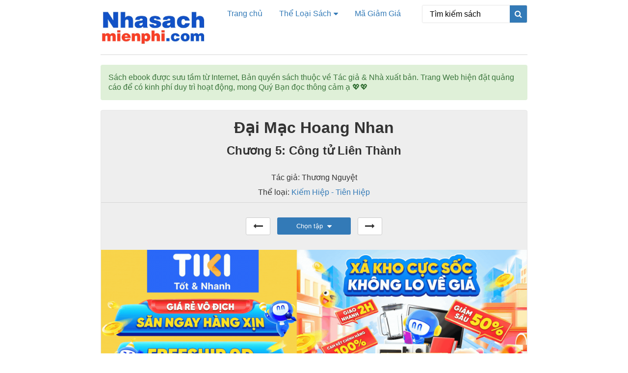

--- FILE ---
content_type: text/html; charset=UTF-8
request_url: https://nhasachmienphi.com/doc-online/dai-mac-hoang-nhan-181967
body_size: 20116
content:
<!DOCTYPE html>
<html lang="vi">
<head>
	<meta charset="UTF-8" />
	<meta name="viewport" content="width=device-width, initial-scale=1.0">
	<title>Chương 5: Công tử Liên Thành | Thư Viện Ebook Miễn Phí</title>
    <script async src="https://pagead2.googlesyndication.com/pagead/js/adsbygoogle.js?client=ca-pub-9508214605636065"
     crossorigin="anonymous"></script>
	<meta name="description" content="Công tử Thư Dạ thở phào một hơi nhè nhẹ, không nói gì nữa. Y khoác áo hồ cừu qua vai, quay đầu đi theo người đẹp vào sảnh đường. Ở đó đã bày biện chén vàng mâm ngọc, trân tu mỹ thực, nhưng Đôn Hoàng thành chủ ngồi ghế&hellip;">
<meta name="robots" content="index, follow, max-snippet:-1, max-image-preview:large, max-video-preview:-1">
<link rel="canonical" href="https://nhasachmienphi.com/doc-online/dai-mac-hoang-nhan-181967">
<meta property="og:url" content="https://nhasachmienphi.com/doc-online/dai-mac-hoang-nhan-181967">
<meta property="og:site_name" content="Thư Viện Ebook Miễn Phí">
<meta property="og:locale" content="vi">
<meta property="og:type" content="article">
<meta property="article:author" content="">
<meta property="article:publisher" content="">
<meta property="og:title" content="Chương 5: Công tử Liên Thành - Thư Viện Ebook Miễn Phí">
<meta property="og:description" content="Công tử Thư Dạ thở phào một hơi nhè nhẹ, không nói gì nữa. Y khoác áo hồ cừu qua vai, quay đầu đi theo người đẹp vào sảnh đường. Ở đó đã bày biện chén vàng mâm ngọc, trân tu mỹ thực, nhưng Đôn Hoàng thành chủ ngồi ghế&hellip;">
<meta property="fb:pages" content="">
<meta property="fb:admins" content="">
<meta property="fb:app_id" content="">
<meta name="twitter:card" content="summary">
<meta name="twitter:site" content="">
<meta name="twitter:creator" content="">
<meta name="twitter:title" content="Chương 5: Công tử Liên Thành - Thư Viện Ebook Miễn Phí">
<meta name="twitter:description" content="Công tử Thư Dạ thở phào một hơi nhè nhẹ, không nói gì nữa. Y khoác áo hồ cừu qua vai, quay đầu đi theo người đẹp vào sảnh đường. Ở đó đã bày biện chén vàng mâm ngọc, trân tu mỹ thực, nhưng Đôn Hoàng thành chủ ngồi ghế&hellip;">
<link rel="alternate" type="application/rss+xml" title="Dòng thông tin Thư Viện Ebook Miễn Phí &raquo;" href="https://nhasachmienphi.com/feed" />
<script type="text/javascript">
/* <![CDATA[ */
window._wpemojiSettings = {"baseUrl":"https:\/\/s.w.org\/images\/core\/emoji\/15.0.3\/72x72\/","ext":".png","svgUrl":"https:\/\/s.w.org\/images\/core\/emoji\/15.0.3\/svg\/","svgExt":".svg","source":{"concatemoji":"https:\/\/nhasachmienphi.com\/wp-includes\/js\/wp-emoji-release.min.js?ver=6.6.4"}};
/*! This file is auto-generated */
!function(i,n){var o,s,e;function c(e){try{var t={supportTests:e,timestamp:(new Date).valueOf()};sessionStorage.setItem(o,JSON.stringify(t))}catch(e){}}function p(e,t,n){e.clearRect(0,0,e.canvas.width,e.canvas.height),e.fillText(t,0,0);var t=new Uint32Array(e.getImageData(0,0,e.canvas.width,e.canvas.height).data),r=(e.clearRect(0,0,e.canvas.width,e.canvas.height),e.fillText(n,0,0),new Uint32Array(e.getImageData(0,0,e.canvas.width,e.canvas.height).data));return t.every(function(e,t){return e===r[t]})}function u(e,t,n){switch(t){case"flag":return n(e,"\ud83c\udff3\ufe0f\u200d\u26a7\ufe0f","\ud83c\udff3\ufe0f\u200b\u26a7\ufe0f")?!1:!n(e,"\ud83c\uddfa\ud83c\uddf3","\ud83c\uddfa\u200b\ud83c\uddf3")&&!n(e,"\ud83c\udff4\udb40\udc67\udb40\udc62\udb40\udc65\udb40\udc6e\udb40\udc67\udb40\udc7f","\ud83c\udff4\u200b\udb40\udc67\u200b\udb40\udc62\u200b\udb40\udc65\u200b\udb40\udc6e\u200b\udb40\udc67\u200b\udb40\udc7f");case"emoji":return!n(e,"\ud83d\udc26\u200d\u2b1b","\ud83d\udc26\u200b\u2b1b")}return!1}function f(e,t,n){var r="undefined"!=typeof WorkerGlobalScope&&self instanceof WorkerGlobalScope?new OffscreenCanvas(300,150):i.createElement("canvas"),a=r.getContext("2d",{willReadFrequently:!0}),o=(a.textBaseline="top",a.font="600 32px Arial",{});return e.forEach(function(e){o[e]=t(a,e,n)}),o}function t(e){var t=i.createElement("script");t.src=e,t.defer=!0,i.head.appendChild(t)}"undefined"!=typeof Promise&&(o="wpEmojiSettingsSupports",s=["flag","emoji"],n.supports={everything:!0,everythingExceptFlag:!0},e=new Promise(function(e){i.addEventListener("DOMContentLoaded",e,{once:!0})}),new Promise(function(t){var n=function(){try{var e=JSON.parse(sessionStorage.getItem(o));if("object"==typeof e&&"number"==typeof e.timestamp&&(new Date).valueOf()<e.timestamp+604800&&"object"==typeof e.supportTests)return e.supportTests}catch(e){}return null}();if(!n){if("undefined"!=typeof Worker&&"undefined"!=typeof OffscreenCanvas&&"undefined"!=typeof URL&&URL.createObjectURL&&"undefined"!=typeof Blob)try{var e="postMessage("+f.toString()+"("+[JSON.stringify(s),u.toString(),p.toString()].join(",")+"));",r=new Blob([e],{type:"text/javascript"}),a=new Worker(URL.createObjectURL(r),{name:"wpTestEmojiSupports"});return void(a.onmessage=function(e){c(n=e.data),a.terminate(),t(n)})}catch(e){}c(n=f(s,u,p))}t(n)}).then(function(e){for(var t in e)n.supports[t]=e[t],n.supports.everything=n.supports.everything&&n.supports[t],"flag"!==t&&(n.supports.everythingExceptFlag=n.supports.everythingExceptFlag&&n.supports[t]);n.supports.everythingExceptFlag=n.supports.everythingExceptFlag&&!n.supports.flag,n.DOMReady=!1,n.readyCallback=function(){n.DOMReady=!0}}).then(function(){return e}).then(function(){var e;n.supports.everything||(n.readyCallback(),(e=n.source||{}).concatemoji?t(e.concatemoji):e.wpemoji&&e.twemoji&&(t(e.twemoji),t(e.wpemoji)))}))}((window,document),window._wpemojiSettings);
/* ]]> */
</script>
<style id='wp-emoji-styles-inline-css' type='text/css'>

	img.wp-smiley, img.emoji {
		display: inline !important;
		border: none !important;
		box-shadow: none !important;
		height: 1em !important;
		width: 1em !important;
		margin: 0 0.07em !important;
		vertical-align: -0.1em !important;
		background: none !important;
		padding: 0 !important;
	}
</style>
<link rel='stylesheet' id='wp-block-library-css' href='https://nhasachmienphi.com/wp-includes/css/dist/block-library/style.min.css?ver=6.6.4' type='text/css' media='all' />
<style id='classic-theme-styles-inline-css' type='text/css'>
/*! This file is auto-generated */
.wp-block-button__link{color:#fff;background-color:#32373c;border-radius:9999px;box-shadow:none;text-decoration:none;padding:calc(.667em + 2px) calc(1.333em + 2px);font-size:1.125em}.wp-block-file__button{background:#32373c;color:#fff;text-decoration:none}
</style>
<style id='global-styles-inline-css' type='text/css'>
:root{--wp--preset--aspect-ratio--square: 1;--wp--preset--aspect-ratio--4-3: 4/3;--wp--preset--aspect-ratio--3-4: 3/4;--wp--preset--aspect-ratio--3-2: 3/2;--wp--preset--aspect-ratio--2-3: 2/3;--wp--preset--aspect-ratio--16-9: 16/9;--wp--preset--aspect-ratio--9-16: 9/16;--wp--preset--color--black: #000000;--wp--preset--color--cyan-bluish-gray: #abb8c3;--wp--preset--color--white: #ffffff;--wp--preset--color--pale-pink: #f78da7;--wp--preset--color--vivid-red: #cf2e2e;--wp--preset--color--luminous-vivid-orange: #ff6900;--wp--preset--color--luminous-vivid-amber: #fcb900;--wp--preset--color--light-green-cyan: #7bdcb5;--wp--preset--color--vivid-green-cyan: #00d084;--wp--preset--color--pale-cyan-blue: #8ed1fc;--wp--preset--color--vivid-cyan-blue: #0693e3;--wp--preset--color--vivid-purple: #9b51e0;--wp--preset--gradient--vivid-cyan-blue-to-vivid-purple: linear-gradient(135deg,rgba(6,147,227,1) 0%,rgb(155,81,224) 100%);--wp--preset--gradient--light-green-cyan-to-vivid-green-cyan: linear-gradient(135deg,rgb(122,220,180) 0%,rgb(0,208,130) 100%);--wp--preset--gradient--luminous-vivid-amber-to-luminous-vivid-orange: linear-gradient(135deg,rgba(252,185,0,1) 0%,rgba(255,105,0,1) 100%);--wp--preset--gradient--luminous-vivid-orange-to-vivid-red: linear-gradient(135deg,rgba(255,105,0,1) 0%,rgb(207,46,46) 100%);--wp--preset--gradient--very-light-gray-to-cyan-bluish-gray: linear-gradient(135deg,rgb(238,238,238) 0%,rgb(169,184,195) 100%);--wp--preset--gradient--cool-to-warm-spectrum: linear-gradient(135deg,rgb(74,234,220) 0%,rgb(151,120,209) 20%,rgb(207,42,186) 40%,rgb(238,44,130) 60%,rgb(251,105,98) 80%,rgb(254,248,76) 100%);--wp--preset--gradient--blush-light-purple: linear-gradient(135deg,rgb(255,206,236) 0%,rgb(152,150,240) 100%);--wp--preset--gradient--blush-bordeaux: linear-gradient(135deg,rgb(254,205,165) 0%,rgb(254,45,45) 50%,rgb(107,0,62) 100%);--wp--preset--gradient--luminous-dusk: linear-gradient(135deg,rgb(255,203,112) 0%,rgb(199,81,192) 50%,rgb(65,88,208) 100%);--wp--preset--gradient--pale-ocean: linear-gradient(135deg,rgb(255,245,203) 0%,rgb(182,227,212) 50%,rgb(51,167,181) 100%);--wp--preset--gradient--electric-grass: linear-gradient(135deg,rgb(202,248,128) 0%,rgb(113,206,126) 100%);--wp--preset--gradient--midnight: linear-gradient(135deg,rgb(2,3,129) 0%,rgb(40,116,252) 100%);--wp--preset--font-size--small: 13px;--wp--preset--font-size--medium: 20px;--wp--preset--font-size--large: 36px;--wp--preset--font-size--x-large: 42px;--wp--preset--spacing--20: 0.44rem;--wp--preset--spacing--30: 0.67rem;--wp--preset--spacing--40: 1rem;--wp--preset--spacing--50: 1.5rem;--wp--preset--spacing--60: 2.25rem;--wp--preset--spacing--70: 3.38rem;--wp--preset--spacing--80: 5.06rem;--wp--preset--shadow--natural: 6px 6px 9px rgba(0, 0, 0, 0.2);--wp--preset--shadow--deep: 12px 12px 50px rgba(0, 0, 0, 0.4);--wp--preset--shadow--sharp: 6px 6px 0px rgba(0, 0, 0, 0.2);--wp--preset--shadow--outlined: 6px 6px 0px -3px rgba(255, 255, 255, 1), 6px 6px rgba(0, 0, 0, 1);--wp--preset--shadow--crisp: 6px 6px 0px rgba(0, 0, 0, 1);}:where(.is-layout-flex){gap: 0.5em;}:where(.is-layout-grid){gap: 0.5em;}body .is-layout-flex{display: flex;}.is-layout-flex{flex-wrap: wrap;align-items: center;}.is-layout-flex > :is(*, div){margin: 0;}body .is-layout-grid{display: grid;}.is-layout-grid > :is(*, div){margin: 0;}:where(.wp-block-columns.is-layout-flex){gap: 2em;}:where(.wp-block-columns.is-layout-grid){gap: 2em;}:where(.wp-block-post-template.is-layout-flex){gap: 1.25em;}:where(.wp-block-post-template.is-layout-grid){gap: 1.25em;}.has-black-color{color: var(--wp--preset--color--black) !important;}.has-cyan-bluish-gray-color{color: var(--wp--preset--color--cyan-bluish-gray) !important;}.has-white-color{color: var(--wp--preset--color--white) !important;}.has-pale-pink-color{color: var(--wp--preset--color--pale-pink) !important;}.has-vivid-red-color{color: var(--wp--preset--color--vivid-red) !important;}.has-luminous-vivid-orange-color{color: var(--wp--preset--color--luminous-vivid-orange) !important;}.has-luminous-vivid-amber-color{color: var(--wp--preset--color--luminous-vivid-amber) !important;}.has-light-green-cyan-color{color: var(--wp--preset--color--light-green-cyan) !important;}.has-vivid-green-cyan-color{color: var(--wp--preset--color--vivid-green-cyan) !important;}.has-pale-cyan-blue-color{color: var(--wp--preset--color--pale-cyan-blue) !important;}.has-vivid-cyan-blue-color{color: var(--wp--preset--color--vivid-cyan-blue) !important;}.has-vivid-purple-color{color: var(--wp--preset--color--vivid-purple) !important;}.has-black-background-color{background-color: var(--wp--preset--color--black) !important;}.has-cyan-bluish-gray-background-color{background-color: var(--wp--preset--color--cyan-bluish-gray) !important;}.has-white-background-color{background-color: var(--wp--preset--color--white) !important;}.has-pale-pink-background-color{background-color: var(--wp--preset--color--pale-pink) !important;}.has-vivid-red-background-color{background-color: var(--wp--preset--color--vivid-red) !important;}.has-luminous-vivid-orange-background-color{background-color: var(--wp--preset--color--luminous-vivid-orange) !important;}.has-luminous-vivid-amber-background-color{background-color: var(--wp--preset--color--luminous-vivid-amber) !important;}.has-light-green-cyan-background-color{background-color: var(--wp--preset--color--light-green-cyan) !important;}.has-vivid-green-cyan-background-color{background-color: var(--wp--preset--color--vivid-green-cyan) !important;}.has-pale-cyan-blue-background-color{background-color: var(--wp--preset--color--pale-cyan-blue) !important;}.has-vivid-cyan-blue-background-color{background-color: var(--wp--preset--color--vivid-cyan-blue) !important;}.has-vivid-purple-background-color{background-color: var(--wp--preset--color--vivid-purple) !important;}.has-black-border-color{border-color: var(--wp--preset--color--black) !important;}.has-cyan-bluish-gray-border-color{border-color: var(--wp--preset--color--cyan-bluish-gray) !important;}.has-white-border-color{border-color: var(--wp--preset--color--white) !important;}.has-pale-pink-border-color{border-color: var(--wp--preset--color--pale-pink) !important;}.has-vivid-red-border-color{border-color: var(--wp--preset--color--vivid-red) !important;}.has-luminous-vivid-orange-border-color{border-color: var(--wp--preset--color--luminous-vivid-orange) !important;}.has-luminous-vivid-amber-border-color{border-color: var(--wp--preset--color--luminous-vivid-amber) !important;}.has-light-green-cyan-border-color{border-color: var(--wp--preset--color--light-green-cyan) !important;}.has-vivid-green-cyan-border-color{border-color: var(--wp--preset--color--vivid-green-cyan) !important;}.has-pale-cyan-blue-border-color{border-color: var(--wp--preset--color--pale-cyan-blue) !important;}.has-vivid-cyan-blue-border-color{border-color: var(--wp--preset--color--vivid-cyan-blue) !important;}.has-vivid-purple-border-color{border-color: var(--wp--preset--color--vivid-purple) !important;}.has-vivid-cyan-blue-to-vivid-purple-gradient-background{background: var(--wp--preset--gradient--vivid-cyan-blue-to-vivid-purple) !important;}.has-light-green-cyan-to-vivid-green-cyan-gradient-background{background: var(--wp--preset--gradient--light-green-cyan-to-vivid-green-cyan) !important;}.has-luminous-vivid-amber-to-luminous-vivid-orange-gradient-background{background: var(--wp--preset--gradient--luminous-vivid-amber-to-luminous-vivid-orange) !important;}.has-luminous-vivid-orange-to-vivid-red-gradient-background{background: var(--wp--preset--gradient--luminous-vivid-orange-to-vivid-red) !important;}.has-very-light-gray-to-cyan-bluish-gray-gradient-background{background: var(--wp--preset--gradient--very-light-gray-to-cyan-bluish-gray) !important;}.has-cool-to-warm-spectrum-gradient-background{background: var(--wp--preset--gradient--cool-to-warm-spectrum) !important;}.has-blush-light-purple-gradient-background{background: var(--wp--preset--gradient--blush-light-purple) !important;}.has-blush-bordeaux-gradient-background{background: var(--wp--preset--gradient--blush-bordeaux) !important;}.has-luminous-dusk-gradient-background{background: var(--wp--preset--gradient--luminous-dusk) !important;}.has-pale-ocean-gradient-background{background: var(--wp--preset--gradient--pale-ocean) !important;}.has-electric-grass-gradient-background{background: var(--wp--preset--gradient--electric-grass) !important;}.has-midnight-gradient-background{background: var(--wp--preset--gradient--midnight) !important;}.has-small-font-size{font-size: var(--wp--preset--font-size--small) !important;}.has-medium-font-size{font-size: var(--wp--preset--font-size--medium) !important;}.has-large-font-size{font-size: var(--wp--preset--font-size--large) !important;}.has-x-large-font-size{font-size: var(--wp--preset--font-size--x-large) !important;}
:where(.wp-block-post-template.is-layout-flex){gap: 1.25em;}:where(.wp-block-post-template.is-layout-grid){gap: 1.25em;}
:where(.wp-block-columns.is-layout-flex){gap: 2em;}:where(.wp-block-columns.is-layout-grid){gap: 2em;}
:root :where(.wp-block-pullquote){font-size: 1.5em;line-height: 1.6;}
</style>
<link rel='stylesheet' id='wp_automatic_gallery_style-css' href='https://nhasachmienphi.com/wp-content/plugins/wp-automatic/css/wp-automatic.css?ver=1.0.0' type='text/css' media='all' />
<link rel='stylesheet' id='bootstrap.min-css' href='https://nhasachmienphi.com/wp-content/themes/sachonl/css/bootstrap.min.css?ver=1.0.234234234234' type='text/css' media='all' />
<link rel='stylesheet' id='font-awesome-css' href='https://nhasachmienphi.com/wp-content/themes/sachonl/css/font-awesome.min.css?ver=1.0.234234234234' type='text/css' media='all' />
<link rel='stylesheet' id='default-css' href='https://nhasachmienphi.com/wp-content/themes/sachonl/css/default.css?ver=1.0.234234234234' type='text/css' media='all' />
<link rel='stylesheet' id='theme-css' href='https://nhasachmienphi.com/wp-content/themes/sachonl/css/theme.css?ver=1.0.234234234234' type='text/css' media='all' />
<link rel='stylesheet' id='responsive-css' href='https://nhasachmienphi.com/wp-content/themes/sachonl/css/responsive.css?ver=1.0.234234234234' type='text/css' media='all' />
<link rel='stylesheet' id='wp-pagenavi-css' href='https://nhasachmienphi.com/wp-content/plugins/wp-pagenavi/pagenavi-css.css?ver=2.70' type='text/css' media='all' />
<script type="text/javascript" src="https://nhasachmienphi.com/wp-includes/js/jquery/jquery.min.js?ver=3.7.1" id="jquery-core-js"></script>
<script type="text/javascript" src="https://nhasachmienphi.com/wp-includes/js/jquery/jquery-migrate.min.js?ver=3.4.1" id="jquery-migrate-js"></script>
<script type="text/javascript" src="https://nhasachmienphi.com/wp-content/plugins/wp-automatic/js/main-front.js?ver=6.6.4" id="wp_automatic_gallery-js"></script>
<script type="text/javascript" src="https://nhasachmienphi.com/wp-content/themes/sachonl/js/main.js?ver=1.0.234234234234" id="main-js"></script>
<link rel="https://api.w.org/" href="https://nhasachmienphi.com/wp-json/" /><link rel="EditURI" type="application/rsd+xml" title="RSD" href="https://nhasachmienphi.com/xmlrpc.php?rsd" />
<meta name="generator" content="WordPress 6.6.4" />
<link rel='shortlink' href='https://nhasachmienphi.com/?p=181967' />

<!-- Lara's Google Analytics - https://www.xtraorbit.com/wordpress-google-analytics-dashboard-widget/ -->
<script async src="https://www.googletagmanager.com/gtag/js?id=G-FPX0H7JT7T"></script>
<script>
  window.dataLayer = window.dataLayer || [];
  function gtag(){dataLayer.push(arguments);}
  gtag('js', new Date());
  gtag('config', 'G-FPX0H7JT7T');
</script>

    <script type="text/javascript">
    var ajaxurl = "https://nhasachmienphi.com/wp-admin/admin-ajax.php";
    var home_url = "https://nhasachmienphi.com";
    var THEME_URL = "https://nhasachmienphi.com/wp-content/themes/sachonl";
    </script>
          <meta name="onesignal" content="wordpress-plugin"/>
            <script>

      window.OneSignalDeferred = window.OneSignalDeferred || [];

      OneSignalDeferred.push(function(OneSignal) {
        var oneSignal_options = {};
        window._oneSignalInitOptions = oneSignal_options;

        oneSignal_options['serviceWorkerParam'] = { scope: '/wp-content/plugins/onesignal-free-web-push-notifications/sdk_files/push/onesignal/' };
oneSignal_options['serviceWorkerPath'] = 'OneSignalSDKWorker.js';

        OneSignal.Notifications.setDefaultUrl("https://nhasachmienphi.com");

        oneSignal_options['wordpress'] = true;
oneSignal_options['appId'] = 'ce2f021a-b938-4998-bb00-02c64bf358f7';
oneSignal_options['allowLocalhostAsSecureOrigin'] = true;
oneSignal_options['welcomeNotification'] = { };
oneSignal_options['welcomeNotification']['title'] = "";
oneSignal_options['welcomeNotification']['message'] = "Chúc Bạn 1 ngày tốt lành";
oneSignal_options['path'] = "https://nhasachmienphi.com/wp-content/plugins/onesignal-free-web-push-notifications/sdk_files/";
oneSignal_options['safari_web_id'] = "web.onesignal.auto.05737452-6fb0-4a74-aaf2-b68bc5a2ed6a";
oneSignal_options['persistNotification'] = false;
oneSignal_options['promptOptions'] = { };
oneSignal_options['promptOptions']['actionMessage'] = "Nhận thông báo khi có sách mới";
oneSignal_options['promptOptions']['acceptButtonText'] = "Đồng Ý";
oneSignal_options['promptOptions']['cancelButtonText'] = "Không, Cảm ơn";
oneSignal_options['notifyButton'] = { };
oneSignal_options['notifyButton']['enable'] = true;
oneSignal_options['notifyButton']['position'] = 'bottom-left';
oneSignal_options['notifyButton']['theme'] = 'default';
oneSignal_options['notifyButton']['size'] = 'small';
oneSignal_options['notifyButton']['displayPredicate'] = function() {
              return !OneSignal.User.PushSubscription.optedIn;
            };
oneSignal_options['notifyButton']['showCredit'] = false;
oneSignal_options['notifyButton']['text'] = {};
oneSignal_options['notifyButton']['text']['tip.state.unsubscribed'] = 'Xin lỗi đã làm phiền Bạn';
oneSignal_options['notifyButton']['text']['tip.state.subscribed'] = 'Chúc Bạn 1 ngày tốt lành';
oneSignal_options['notifyButton']['text']['tip.state.blocked'] = 'Xin lỗi đã làm phiền Bạn';
oneSignal_options['notifyButton']['text']['message.action.unsubscribed'] = 'Đăng ký để nhận thông báo khi có sách mới';
              OneSignal.init(window._oneSignalInitOptions);
                    });

      function documentInitOneSignal() {
        var oneSignal_elements = document.getElementsByClassName("OneSignal-prompt");

        var oneSignalLinkClickHandler = function(event) { OneSignal.Notifications.requestPermission(); event.preventDefault(); };        for(var i = 0; i < oneSignal_elements.length; i++)
          oneSignal_elements[i].addEventListener('click', oneSignalLinkClickHandler, false);
      }

      if (document.readyState === 'complete') {
           documentInitOneSignal();
      }
      else {
           window.addEventListener("load", function(event){
               documentInitOneSignal();
          });
      }
    </script>
<link rel="icon" href="https://nhasachmienphi.com/wp-content/uploads/cropped-nha-sach-mien-phi-32x32.png" sizes="32x32" />
<link rel="icon" href="https://nhasachmienphi.com/wp-content/uploads/cropped-nha-sach-mien-phi-192x192.png" sizes="192x192" />
<link rel="apple-touch-icon" href="https://nhasachmienphi.com/wp-content/uploads/cropped-nha-sach-mien-phi-180x180.png" />
<meta name="msapplication-TileImage" content="https://nhasachmienphi.com/wp-content/uploads/cropped-nha-sach-mien-phi-270x270.png" />
		<style type="text/css" id="wp-custom-css">
			body {
    font-size: 16px;
}
		</style>
			<link rel="stylesheet" type="text/css" href="https://nhasachmienphi.com/wp-content/themes/sachonl/style.css" media="screen" />
	<link type="image/x-icon" href="https://nhasachmienphi.com/wp-content/themes/sachonl/images/favicon.ico" rel="shortcut icon">
	</head>
<body data-rsssl=1>
	<header class='main_header'>
		<div class="container">
			<div class='hleft'>
				<a href='https://nhasachmienphi.com'><img src='https://nhasachmienphi.com/wp-content/uploads/nha-sach-mien-phi-logo-new-11.7.png'></a>
			</div>
			<div class='hcenter'>
				<div class='main_menu'>
					<div class="menu-main-menu-container"><ul id="menu-main-menu" class="menu"><li id="menu-item-161713" class="menu-item menu-item-type-custom menu-item-object-custom menu-item-161713"><a href="/">Trang chủ</a></li>
<li id="menu-item-161678" class="menu-item menu-item-type-custom menu-item-object-custom menu-item-has-children menu-item-161678"><a href="/tat-ca-sach">Thể Loại Sách</a>
<ul class="sub-menu">
	<li id="menu-item-161680" class="menu-item menu-item-type-taxonomy menu-item-object-category menu-item-161680"><a href="https://nhasachmienphi.com/category/am-thuc-nau-an">Ẩm thực &#8211; Nấu ăn</a></li>
	<li id="menu-item-161681" class="menu-item menu-item-type-taxonomy menu-item-object-category menu-item-161681"><a href="https://nhasachmienphi.com/category/co-tich-than-thoai">Cổ Tích &#8211; Thần Thoại</a></li>
	<li id="menu-item-161682" class="menu-item menu-item-type-taxonomy menu-item-object-category menu-item-161682"><a href="https://nhasachmienphi.com/category/cong-nghe-thong-tin">Công Nghệ Thông Tin</a></li>
	<li id="menu-item-161683" class="menu-item menu-item-type-taxonomy menu-item-object-category menu-item-161683"><a href="https://nhasachmienphi.com/category/hoc-ngoai-ngu">Học Ngoại Ngữ</a></li>
	<li id="menu-item-161684" class="menu-item menu-item-type-taxonomy menu-item-object-category menu-item-161684"><a href="https://nhasachmienphi.com/category/hoi-ky-tuy-but">Hồi Ký &#8211; Tuỳ Bút</a></li>
	<li id="menu-item-161685" class="menu-item menu-item-type-taxonomy menu-item-object-category menu-item-161685"><a href="https://nhasachmienphi.com/category/huyen-bi-gia-tuong">Huyền bí &#8211; Giả Tưởng</a></li>
	<li id="menu-item-161687" class="menu-item menu-item-type-taxonomy menu-item-object-category menu-item-161687"><a href="https://nhasachmienphi.com/category/khoa-hoc-ky-thuat">Khoa Học &#8211; Kỹ Thuật</a></li>
	<li id="menu-item-161688" class="menu-item menu-item-type-taxonomy menu-item-object-category menu-item-161688"><a href="https://nhasachmienphi.com/category/kiem-hiep-tien-hiep">Kiếm Hiệp &#8211; Tiên Hiệp</a></li>
	<li id="menu-item-161689" class="menu-item menu-item-type-taxonomy menu-item-object-category menu-item-161689"><a href="https://nhasachmienphi.com/category/kien-truc-xay-dung">Kiến Trúc &#8211; Xây Dựng</a></li>
	<li id="menu-item-161690" class="menu-item menu-item-type-taxonomy menu-item-object-category menu-item-161690"><a href="https://nhasachmienphi.com/category/kinh-te-quan-ly">Kinh Tế &#8211; Quản Lý</a></li>
	<li id="menu-item-161691" class="menu-item menu-item-type-taxonomy menu-item-object-category menu-item-161691"><a href="https://nhasachmienphi.com/category/lich-su-chinh-tri">Lịch Sử &#8211; Chính Trị</a></li>
	<li id="menu-item-161692" class="menu-item menu-item-type-taxonomy menu-item-object-category menu-item-161692"><a href="https://nhasachmienphi.com/category/marketing-ban-hang">Marketing &#8211; Bán hàng</a></li>
	<li id="menu-item-161693" class="menu-item menu-item-type-taxonomy menu-item-object-category menu-item-161693"><a href="https://nhasachmienphi.com/category/nong-lam-ngu">Nông &#8211; Lâm &#8211; Ngư</a></li>
	<li id="menu-item-161694" class="menu-item menu-item-type-taxonomy menu-item-object-category menu-item-161694"><a href="https://nhasachmienphi.com/category/phieu-luu-mao-hiem">Phiêu Lưu &#8211; Mạo Hiểm</a></li>
	<li id="menu-item-161695" class="menu-item menu-item-type-taxonomy menu-item-object-category menu-item-161695"><a href="https://nhasachmienphi.com/category/sach-giao-khoa">Sách Giáo Khoa</a></li>
	<li id="menu-item-161696" class="menu-item menu-item-type-taxonomy menu-item-object-category menu-item-161696"><a href="https://nhasachmienphi.com/category/tam-ly-ky-nang-song">Tâm Lý &#8211; Kỹ Năng Sống</a></li>
	<li id="menu-item-161697" class="menu-item menu-item-type-taxonomy menu-item-object-category menu-item-161697"><a href="https://nhasachmienphi.com/category/the-thao-nghe-thuat">Thể Thao &#8211; Nghệ Thuật</a></li>
	<li id="menu-item-161698" class="menu-item menu-item-type-taxonomy menu-item-object-category menu-item-161698"><a href="https://nhasachmienphi.com/category/thu-vien-phap-luat">Thư Viện Pháp Luật</a></li>
	<li id="menu-item-161699" class="menu-item menu-item-type-taxonomy menu-item-object-category menu-item-161699"><a href="https://nhasachmienphi.com/category/tieu-thuyet-phuong-tay">Tiểu Thuyết Phương Tây</a></li>
	<li id="menu-item-161700" class="menu-item menu-item-type-taxonomy menu-item-object-category menu-item-161700"><a href="https://nhasachmienphi.com/category/tieu-thuyet-trung-quoc">Tiểu Thuyết Trung Quốc</a></li>
	<li id="menu-item-161701" class="menu-item menu-item-type-taxonomy menu-item-object-category menu-item-161701"><a href="https://nhasachmienphi.com/category/triet-hoc">Triết Học</a></li>
	<li id="menu-item-161702" class="menu-item menu-item-type-taxonomy menu-item-object-category menu-item-161702"><a href="https://nhasachmienphi.com/category/trinh-tham-hinh-su">Trinh Thám &#8211; Hình Sự</a></li>
	<li id="menu-item-161703" class="menu-item menu-item-type-taxonomy menu-item-object-category menu-item-161703"><a href="https://nhasachmienphi.com/category/truyen-cuoi-tieu-lam">Truyện Cười &#8211; Tiếu Lâm</a></li>
	<li id="menu-item-161704" class="menu-item menu-item-type-taxonomy menu-item-object-category menu-item-161704"><a href="https://nhasachmienphi.com/category/truyen-ma-truyen-kinh-di">Truyện Ma &#8211; Truyện Kinh Dị</a></li>
	<li id="menu-item-161705" class="menu-item menu-item-type-taxonomy menu-item-object-category menu-item-161705"><a href="https://nhasachmienphi.com/category/truyen-ngan-ngon-tinh">Truyện Ngắn &#8211; Ngôn Tình</a></li>
	<li id="menu-item-161706" class="menu-item menu-item-type-taxonomy menu-item-object-category menu-item-161706"><a href="https://nhasachmienphi.com/category/truyen-teen-tuoi-hoc-tro">Truyên Teen &#8211; Tuổi Học Trò</a></li>
	<li id="menu-item-161707" class="menu-item menu-item-type-taxonomy menu-item-object-category menu-item-161707"><a href="https://nhasachmienphi.com/category/truyen-tranh">Truyện Tranh</a></li>
	<li id="menu-item-161708" class="menu-item menu-item-type-taxonomy menu-item-object-category menu-item-161708"><a href="https://nhasachmienphi.com/category/tu-vi-phong-thuy">Tử Vi &#8211; Phong Thủy</a></li>
	<li id="menu-item-161709" class="menu-item menu-item-type-taxonomy menu-item-object-category menu-item-161709"><a href="https://nhasachmienphi.com/category/van-hoa-ton-giao">Văn Hóa &#8211; Tôn Giáo</a></li>
	<li id="menu-item-161710" class="menu-item menu-item-type-taxonomy menu-item-object-category menu-item-161710"><a href="https://nhasachmienphi.com/category/van-hoc-viet-nam">Văn Học Việt Nam</a></li>
	<li id="menu-item-161711" class="menu-item menu-item-type-taxonomy menu-item-object-category menu-item-161711"><a href="https://nhasachmienphi.com/category/y-hoc-suc-khoe">Y Học &#8211; Sức Khỏe</a></li>
	<li id="menu-item-161686" class="menu-item menu-item-type-taxonomy menu-item-object-category menu-item-161686"><a href="https://nhasachmienphi.com/category/sach-noi-mien-phi">Sách nói miễn phí</a></li>
	<li id="menu-item-352041" class="menu-item menu-item-type-taxonomy menu-item-object-category menu-item-352041"><a href="https://nhasachmienphi.com/category/tho-hay">Thơ Hay</a></li>
</ul>
</li>
<li id="menu-item-336376" class="menu-item menu-item-type-post_type menu-item-object-page menu-item-336376"><a href="https://nhasachmienphi.com/ma-giam-gia">Mã Giảm Giá</a></li>
</ul></div>				</div>
			</div>
			<div class='hright'>
				<form id="search" role="search" method="get" action="https://nhasachmienphi.com/">
				    <input  placeholder="Tìm kiếm sách" value="" name="s" id="s" >
				    <button><i class="fa fa-search"></i></button>
				</form>
				<a class='trigger_menu'><i class="fa fa-bars"></i></a>
			</div>
		</div>
	</header>
	<div class="container">
		<div class="line"></div>
		<div class='til_noti'>Sách ebook được sưu tầm từ Internet, Bản quyền sách thuộc về Tác giả & Nhà xuất bản. Trang Web hiện đặt quảng cáo để có kinh phí duy trì hoạt động, mong Quý Bạn đọc thông cảm ạ 💖💖</div>
	</div><div class="container">
	<div class='content_page content_page_online'>
		<div class="text-center">
			<h1 class='tblue mg-t-15'><a href='https://nhasachmienphi.com/dai-mac-hoang-nhan.html'>Đại Mạc Hoang Nhan</a></h1>
			<h2 class='mg-t-10'>Chương 5: Công tử Liên Thành</h2>
			<div class="clear" style="clear: both;"></div>
			<div class="fb-like" data-href="https://nhasachmienphi.com/doc-online/dai-mac-hoang-nhan-181967" data-width="" data-layout="button_count" data-action="like" data-size="small" data-show-faces="true" data-share="true"></div>
			<div class="clear" style="clear: both;"></div>
			<div class='mg-t-10'>Tác giả:  Thương Nguyệt</div>
			<div class='mg-tb-10'>Thể loại: 						<a href='https://nhasachmienphi.com/category/kiem-hiep-tien-hiep' class='tblue'>Kiếm Hiệp - Tiên Hiệp</a>
						</div>		</div>
		<div class='line'></div>
		<div class='text-center mg-tb-30'>
								<a class='controll_btn' href='https://nhasachmienphi.com/doc-online/dai-mac-hoang-nhan-181966'><i class="fa fa-long-arrow-left"></i></a>
									<div class='box_dropdown'>
					<a class='nav_ck'>Chọn tập <i class="fa fa-sort-down"></i></a>
					<ul><li><a  href='https://nhasachmienphi.com/doc-online/dai-mac-hoang-nhan-181963'>Chương 1: Công tử thư dạ</a></li><li><a  href='https://nhasachmienphi.com/doc-online/dai-mac-hoang-nhan-181964'>Chương 2: Sa mạn hoa</a></li><li><a  href='https://nhasachmienphi.com/doc-online/dai-mac-hoang-nhan-181965'>Chương 3: Oanh sào</a></li><li><a  href='https://nhasachmienphi.com/doc-online/dai-mac-hoang-nhan-181966'>Chương 4: Cực lạc thiên quốc</a></li><li><a class='active_a' href='https://nhasachmienphi.com/doc-online/dai-mac-hoang-nhan-181967'>Chương 5: Công tử Liên Thành</a></li><li><a  href='https://nhasachmienphi.com/doc-online/dai-mac-hoang-nhan-181968'>Chương 6: Dạ yến</a></li><li><a  href='https://nhasachmienphi.com/doc-online/dai-mac-hoang-nhan-181969'>Chương 7: Đỉnh kiếm hầu</a></li><li><a  href='https://nhasachmienphi.com/doc-online/dai-mac-hoang-nhan-181970'>Chương 8: Mai nghê nhã</a></li><li><a  href='https://nhasachmienphi.com/doc-online/dai-mac-hoang-nhan-181971'>Chương 9: Kỳ liên</a></li><li><a  href='https://nhasachmienphi.com/doc-online/dai-mac-hoang-nhan-181972'>Chương 10: Huynh đệ</a></li><li><a  href='https://nhasachmienphi.com/doc-online/dai-mac-hoang-nhan-181973'>Chương 11: Trở về</a></li></ul>				</div>
									<a class='controll_btn' href='https://nhasachmienphi.com/doc-online/dai-mac-hoang-nhan-181968'><i class="fa fa-long-arrow-right"></i></a>
							</div>
		<div class='text-center mg-tb-15'><center><a href="https://shorten.asia/hwjVaPvf" target="_blanks"><img src="https://nhasachmienphi.com/wp-content/uploads/Tiki-voucher.gif" /></a></center></div>
		<div class='pd-lr-30'>
			<div class='content_p fs-16 content_p_al'>
				<p class="noi_dung_online">
<div class="chapter-c">Công tử Thư Dạ thở phào một hơi nhè nhẹ, không nói gì nữa. Y khoác áo hồ cừu qua vai, quay đầu đi theo người đẹp vào sảnh đường. Ở đó đã bày biện chén vàng mâm ngọc, trân tu mỹ thực, nhưng Đôn Hoàng thành chủ ngồi ghế chủ tọa đại yến tối nay, đồ ăn thức uống không thua gì đại nội, lại nhắm nghiền mắt mi. </p>
<p>Hoắc Thanh Lôi cẩn thận ngồi xuống kề bên y, không khí trầm mặc khiến cho người ta ăn không có vị. Nguyên lai công tử thống hận Minh giáo đến mức đó là vì vậy, vì những ngày tháng sống không bằng chết đã trải qua trong Tu La Trường, cho nên y không chịu để Minh giáo tiếp tục khuếch trương, vào Trung Nguyên đầu độc càng nhiều người? Y không chịu để càng có nhiều thiếu niên trở thành sát thủ như y? </p>
<p>Đang cầm dao vàng xắt thịt đùi dê, chợt Hoắc Thanh Lôi nghe có tiếng vỗ cánh phành phạch vội vã lướt qua màn cửa phóng vào, hắn còn chưa kịp ngẩng đầu lên, kim quang đã nhóa lên trước mắt, công tử Thư Dạ cũng không ngẩng đầu, quăng con dao vàng trong tay ra, lướt qua đùi phải của bồ câu đưa thư. Dây cột nhỏ xíu liền bị cắt đứt, ống sáo bạch ngọc nhỏ không nghiêng không lệch rơi xuống thẳng vào lòng bàn tay trái của công tử. </p>
<p>Trên vỏ sáo bạch ngọc không ngờ có khắc một chữ &#8220;Mặc&#8221;. </p>
<p>Hoắc Thanh Lôi lập tức nhận ra đó là mật báo của cùng một người mà bao năm nay công tử thường tiếp nhận được. Mười năm nay, mỗi cuối tháng, bồ câu đưa thư đến từ đông phương đều mang tin tức bí mật trực tiếp bay vào Oanh Sào tuyệt mật, chuyền đến tận tay công tử. </p>
<p>Có phải là kẻ sinh tử chi giao của công tử: Mặc Hương, đã bao năm nay luôn luôn bảo trì liên hệ mật thiết với công tử? </p>
<p>Nhưng người khiến cho công tử tín nhiệm cực kỳ như hắn cũng chưa từng nghe công tử nói qua về kỳ nhân Mặc Hương kia &#8212; chỉ nhờ hồi nãy trong giây phúc hồi ức lại chuyện xưa, hắn mới biết được chủ nhân của chữ &#8220;Mặc&#8221; đó nguyên lai là đồng bạn cùng vào sinh ra tử với công tử trên Côn Luân. </p>
<p>Con người như công tử&#8230; có thể coi một người là &#8220;bằng hữu&#8221; cũng là chuyện không dễ dầu phi thường! </p>
<p>Nhìn thấy công tử Thư Dạ đang đọc mật thư, hắn lập tức muốn lặng lẽ lui ra ngoài, nhưng công tử lại giơ tay biểu thị không cần. Mở phong thư đọc một hồi lâu, thần sắc của công tử âm tình bất định, chợt bỏ thư xuống, hỏi tả hữu thị tỳ : </p>
<p>&#8211; Lục Cơ có trở về chưa? </p>
<p>Một cô gái trong số lập tức cúi đầu bước lên hồi bẩm : </p>
<p>&#8211; Bẩm Thành chủ, Lục Cơ đã trở về. </p>
<p>&#8211; &#8220;Ả trở về hồi nào?&#8221; &#8211; Công tử Thư Dạ mặt không một chút biểu tình, hỏi tiếp. </p>
<p>&#8211; &#8220;Khoảng canh ba đêm hôm qua&#8221; &#8211; Cô gái hơi biến sắc, sợ sệt hồi đáp &#8211; &#8220;Thần thiếp đã tra hỏi ả&#8221;. </p>
<p>Hoắc Thanh Lôi vừa nghe y đề cập tới Lục Cơ, cũng hơi bối rối. </p>
<p>&#8211; &#8220;Thật là lý thú&#8230; không ngờ còn dám trở về?&#8221; &#8211; Công tử Thư Dạ chợt cười cười, nhãn thần lim dim, chợt kéo Hoắc Thanh Lôi &#8211; &#8220;Ngươi có muốn gặp ả không? Đi, bọn ta cùng đi gặp ả&#8221;. </p>
<p>Hoắc Thanh Lôi sợ công tử động nộ, đang muốn mở miệng năn nỉ, lại bị công tử Thư Dạ kéo đi liền : </p>
<p>&#8211; Đi đi đi! Trù trừ do dự làm gì? Đi theo ta, xem xem ả chuẩn bị diễn trò gì! </p>
<p>Mấy cô gái đứng kế bên đã quen với biểu tình hỷ nộ vô thường của công tử, giờ phút này lẳng lặng chia nhau lui qua một bên. </p>
<p>Đi lòng vòng khúc chiết, từ Oanh Sào đi đến miệng động giả sơn đó không ngờ như là đi xuyên qua thiên sơn vạn thủy, u minh tăm tối. Hoắc Thanh Lôi chỉ cảm thấy mấy ngày nay công tử có vẻ khác với ngày thường, lại không nói ra được bất đồng chỗ nào. Hắn từ nhỏ đã là gia thần của Cao thị, từ lúc hiểu biết đã theo hầu công tử Thư Dạ, trung tâm không thắc mắc, kính công tử như người trời, không dám hỏi nửa câu dư thừa. </p>
<p>Đi đến động khẩu, công tử Thư Dạ bất thình lình dừng chân, ngưng thị nhìn xa xăm một hồi lâu, thần sắc biến ảo. </p>
<p>&#8211; &#8220;Công tử?&#8221; &#8211; Hoắc Thanh Lôi không nhịn được nhỏ giọng đề tỉnh, lần theo nhãn quang của công tử nhìn ra ngoài, chợt rùng mình như hít phải một luồng hơi lạnh &#8212; Trên quảng trường! Giữa thành Đôn Hoàng, trên quảng trường nơi hôm qua mới tiến hành nghi thức đại lễ, không ngờ chỉnh chỉnh tề tề đặt hai chục cỗ quan tài! Thi thể đám giáo đồ Minh giáo bị giết hôm qua đã không còn thấy đâu, hiển nhiên đã được ngươi ta thu liệm. </p>
<p>Ai mà gan dạ như vậy? Không ngờ dám ngỗ nghịch chống lại ý nguyện của Thành chủ? </p>
<p>Bên cạnh có một đám bá tánh thương nhân đứng xa xa nhìn xem, nghị luận rầm rì, nhưng không ngờ giữa quảng trường chỉ có một thiếu niên mặc áo vải sắn. </p>
<p>&#8211; &#8220;Lão Lôi&#8230;&#8221;. &#8211; Chợt lúc đó, Hoắc Thanh Lôi nghe công tử thở dài, trong lòng bàn tay y lòi ra một vật, là một chiếc chìa khóa nhỏ màu bạc &#8211; &#8220;Vật này ngươi bảo quản giùm ta&#8230; </p>
<p>Nếu quả có một ngày ta không trở lại Đôn Hoàng nữa, ngươi nhớ nhất định phải giao vật này cho Thành chủ mới&#8221;. </p>
<p>&#8211; &#8220;Cái gì?&#8221; &#8211; Hoắc Thanh Lôi thất kinh ngẩng đầu nhìn công tử Thư Dạ đột nhiên lại nói ra những lời nói kinh người đó. </p>
<p>&#8211; &#8220;Không cần hỏi nhiều, hãy nhớ lấy lời ta&#8221; &#8211; Bạch y công tử chợt quay đầu lại, mỉm cười nhìn thuộc hạ trung thành &#8211; &#8220;Ngươi sẽ có chủ công mới &#8212; Đôn Hoàng có lẽ sẽ biến thành không còn như xưa&#8221;. </p>
<p>Không đợi thuộc hạ hồi tỉnh thần thái, công tử Thư Dạ vung tay áo đi lên, theo con đường lát đá thong dong bước tới. </p>
<p>* * * * * </p>
<p>Dao Hoa lâu vẫn u ám đổ nát. Màn treo sắc thái ảm đạm ủ rủ, mạng nhện giăng phủ khắp nơi, hơi đông sắp đến, gió luồn qua giấy dán song cửa rách nát, thanh âm phát ra như tiếng khóc tỉ tê. </p>
<p>Trong phủ để của Đôn Hoàng thành chủ, đó vốn là tòa lầu hoa mỹ nhất, ban đầu lão Thành chủ vì muốn làm vừa lòng tân phu nhân Dao Hoa, đặc ý dùng gỗ đàn hương Nam Hải và bạch ngọc trúc Lam Điền mà xây thành tòa lầu đó. Nhưng từ khi Dao Hoa phu nhân qua đời, tòa lầu đã trống vắng luôn luôn, bên trong chỉ có một nữ nhân bị cầm cố: thị nữ theo hầu Dao Hoa phu nhân, Lục Cơ. </p>
<p>Công tử Thư Dạ dẫn Hoắc Thanh Lôi đi xuyên qua mười tám bức màn dày mới nhìn thấy nữ nhân đó. </p>
<p>Bị giam cầm đã mười năm, thiếu nữ mỹ lệ mới chớp mắt đã trở thành một phụ nhân quá tuổi ba mươi, tuy trong Dao Hoa lâu mọi vật đều bất biến, nhưng nếp nhăn trên trán, tóc bạc bên màng tang đã đủ để tỏ bày năm tháng vô tình dạt trôi không trở lại. Thấy Thành chủ tiến vào, lục y nữ tử thậm chí không thèm ngẩng đầu liếc nhìn, vẫn chăm chú mân mê vật trong tay, chợt rắc vẩy xuống đất. </p>
<p>Hoắc Thanh Lôi nhận ra vật Lục Cơ cầm trong tay là cỏ thi dùng để chiêm bốc. </p>
<p>&#8211; &#8220;Ha ha ha ha!&#8221; &#8211; Đăm đăm nhìn đống cỏ thi tản mác dưới đất, Lục Cơ chợt há miệng cười lớn, ngẩng đầu nhìn công tử Thư Dạ, gằn từng tiếng &#8211; &#8220;Đại hung. Ngươi phải chết&#8230; ngươi chung quy đã đến giờ chết!&#8221; </p>
<p>&#8211; &#8220;Lục Cơ!&#8221; &#8211; Hoắc Thanh Lôi vội chặn đứng ngôn ngữ vô lễ của nữ tử đó, sợ công tử động nộ. </p>
<p>Nhưng công tử Thư Dạ lại vẫn không tái mặt, đứng yên tại chỗ, lạnh lùng nhìn mấy cọng cỏ thi rơi vãi dưới đất, y tịnh không hiểu biết gì về bốc thuật, nhưng đối với tiếng cười lạnh của nữ tử kia, y chỉ thò mũi chân ra, tùy ý dẫm loạn trên đám cỏ thi, sau đó gia tăng lực khí lên mũi chân, dày xéo nhè nhẹ, trong nháy mắt đống cỏ đã biến thành một đống bụi phấn li ti. </p>
<p>&#8211; &#8220;Cái gọi là mạng như cỏ rác, đại để là như vậy đó&#8221; &#8211; Trong góc lầu tối mờ, công tử Thư Dạ chợt mỉm cười &#8211; &#8220;Lục Cơ, ta biết Dao Hoa phu nhân đối với ngươi ân trọng như núi, sau khi bà ta chết, ngươi hận ta đến thấu xương, nhưng chỉ tiếc mạng của ta do ta định, không phải do trời định&#8221;. </p>
<p>Cái nhìn ngạo nghễ đó khiến cho tiếng cười của nữ tử im bặt hẳn, Lục Cơ hận thù nhìn công tử Thư Dạ chằm chằm, chợt nói lớn : </p>
<p>&#8211; Liên Thành đã trở về. </p>
<p>Tiếng cười của nữ tử đó vừa bén nhọn vừa cuồng dại, làm kinh động đến bầy chim tránh rét, vội vỗ cánh bay xa. Hoắc Thanh Lôi bỗng có cảm giác trước mặt là một người xa lạ, không phải là Lục Cơ của mười năm nay&#8230;Phụ nhân trước mắt là một phụ nhân u oán ác độc, thật chính là cô gái linh tuệ năm nào sao? </p>
<p>&#8211; &#8220;Ngươi quay trở về phủ là vì muốn nói với ta những lời đó?&#8221; &#8211; Công tử Thư Dạ vẫn bất động thanh sắc &#8211; &#8220;Liên Thành đang ở quảng trường thu liệm thi thể, sắp vào đến cửa, người còn không mau ra tiếp đón nhi tử của ân nhân của ngươi sao?&#8221; </p>
<p>Giọng nói không một chút kinh khiếp, thái độ dửng dưng khiến cho Lục Cơ ngẩn người. </p>
<p>&#8211; &#8220;Ngươi thật làm cho ta thất vọng quá&#8230;&#8221; &#8211; công tử Thư Dạ lại thở dài, lắc lắc đầu &#8211; &#8220;Ta nghĩ ngươi quay về phủ tất có thâm ý gì đó, lại không liệu được ngươi chỉ muốn phun phì phèo vài câu ác độc&#8221; &#8211; Y quay đầu nhìn Hoắc Thanh Lôi đang ngây người, lắc lắc đầu &#8211; &#8220;Ngươi có thấy không? Lão Lôi? Tiểu a đầu của ngươi đã biến thành một nữ nhân như vậy đó&#8230; cho nên ta đã nhiều lần khuyên ngươi đánh chết ý định đi, ngươi lại tâm tâm niệm niệm khăng khăng không cưới ả không được, thật là ngu xuẩn mà&#8221;. </p>
<p>Y phất tay áo bỏ đi, để lại góc lầu u ám cho hai người. </p>
<p>Nghe thấy câu nói cuối cùng của công tử Thư Dạ, ánh mắt Lục Cơ lấp loáng, ngẩng đầu chú thị nhìn vị tướng quân vận nhung trang đang đứng trước cửa, bỗng phảng phất như không dám nhìn thẳng, cúi đầu xuống. </p>
<p>Tiểu Hoắc, Tiểu Hoắc, làm sao có thể quên được? Lúc bị người ta mua vào đây, nữ nô cô khổ không ai giúp đỡ đã được thiếu niên tráng kiện nhiệt tình đó chiếu cố. Hắn là hài tử của một môn khách, gia thần của Đôn Hoàng Cao thị. Bọn họ dựa vai nhau mà trưởng thành. Gia thần và thị nữ, giày cỏ phối xứng giày cỏ, môn đương hộ đối. Lúc đó tuy vai vế thấp hèn, thời thiếu niên lại sáng lạn tươi vui, Dao Hoa phu nhân luôn luôn nói, đến lúc ả được mười tám tuổi, sẽ cầu lão Thành chủ chuẩn y hôn sự, đem ả gả cho Hoắc Thanh Lôi. </p>
<p>Nhưng cái năm ả mười tám, dòng xoáy quyền mưu đã nuốt trọn tương lai của ả. </p>
<p>Phu nhân chết đi. Tình cảnh của ả cũng như là rơi từ trên cao ngàn trượng xuống, từ đó sống trong thù hận ấm ức. </p>
<p>&#8211; &#8220;Lục nhi, nàng thật&#8230; đã biến đổi quá nhiều&#8221; &#8211; Hoắc Thanh Lôi bối rối xoa xoa tay, không biết nói gì hay hơn, nhìn khuôn mặt phụ nhân già nua chỉ cảm thấy đau xót &#8211; &#8220;Sao khổ quá vậy? Phu nhân tuy đối tốt với nàng, nhưng cũng đã chết mười năm rồi, nàng còn hận công tử gì nữa?&#8221; </p>
<p>&#8211; &#8220;Ngươi biết cái gì? Ngươi biết cái gì?&#8221; &#8211; Lục Cơ hét sang sảng, quăng đống cỏ thi còn lại vào mặt hắn &#8211; &#8220;Ta không có mẫu thân, chỉ có phu nhân đối tốt với ta, bà ta là mẹ ruột của ta! Cao Thư Dạ tên súc sinh đó không ngờ đã xúi giục lão Thành chủ treo cổ phu nhân, lại còn tống Liên Thành công tử đi làm con tin &#8212; ta chưa nhìn thấy y chết, tuyệt không nhắm mắt!&#8221; </p>
<p>Hoắc Thanh Lôi trầm mặc. Mười năm trước, lúc công tử quay trở về Đôn Hoàng, quả thật thủ đoạn hơi độc lạt, điểm đó không thể phủ nhận. </p>
<p>&#8211; &#8220;Bất quá, bây giờ cũng được&#8230; hắc hắc&#8221; &#8211; Thanh âm của Lục Cơ hạ thấp, cười lạnh &#8211; &#8220;Ta biết Liên Thành công tử phước lớn mạng lớn, ở đế đô cũng có quý nhân tương trợ. </p>
<p>Hiện tại chàng đã mang chiếu chỉ từ đế đô về &#8212; sẽ tiếp thế Cao Thư Dạ làm tân Thành chủ của Đôn Hoàng!&#8221; </p>
<p>Hoắc Thanh Lôi biến sắc &#8212; tân Thành chủ? Chiếu chỉ của đế đô? </p>
<p>&#8211; &#8220;Tiểu Hoắc, nếu Liên Thành công tử đã trở về, ngươi cũng nên cao hứng mới phải&#8221; &#8211; Mặt Lục Cơ ẩn núp trong bóng tối, sóng mắt lại rực sáng ghê rợn, phảng phất như ẩn tàng yêu ma đen tối &#8211; &#8220;Liên Thành đã đáp ứng chuyện bọn ta, chỉ cần ngươi dẫn thần võ quân&#8230;&#8221;. </p>
<p>&#8211; &#8220;Câm miệng!&#8221; &#8211; Hoắc Thanh Lôi chợt hét lên một tiếng, bụi bặm trên xà nhà bị chấn động rơi lả tả, trong mắt tướng quân bừng cháy tia lửa thịnh nộ, giận dữ nhìn Lục Cơ &#8211; &#8220;Ngươi muốn ta phản lại Thành chủ? Ngươi muốn ta giết Thư Dạ công tử cho các ngươi, có phải không? Đừng có nằm mơ! Hoắc Thanh Lôi ta là hạng người gì đây? </p>
<p>Ngươi không thể phản bội Dao Hoa phu nhân, ta cũng không thể phụ rẫy công tử Thư Dạ!&#8221; </p>
<p>Ánh mắt Lục Cơ sáng choang, lạnh lùng thốt : </p>
<p>&#8211; Nhưng Liên Thành có chiếu chỉ của đế đô, lập tức chấp chưởng ngôi Thành chủ tân nhiệm! Ngươi làm sao đây? </p>
<p>Hoắc Thanh Lôi ngây người, một hồi lâu sau, hán tử bụng dạ ngay thẳng đó mới nói : </p>
<p>&#8211; Không biết, ta chỉ nghe lệnh một mình Thành chủ. Y muốn ta làm gì, ta có phải dâng đầu cũng đi làm cho y! </p>
<p>&#8211; &#8220;Cao Thư Dạ là dạng người ra sao? Y điều khiển Đôn Hoàng bao năm nay, tuyệt không thể dễ dàng nhượng xuất quyền bính&#8221; &#8211; Lục Cơ nghiến răng lẩm bẩm, ngẩng đầu nhìn Hoắc Thanh Lôi &#8211; &#8220;Tiểu Hoắc, nếu y kêu ngươi đi giết Liên Thành, ngươi cũng nhất định đi giết, không cần biết Liên Thành cũng là xương máu của lão Thành chủ, có phải không?&#8221; </p>
<p>Hoắc Thanh Lôi nghiến răng, bắp thịt hai bên miệng vồng lên, mặt mày nhăn nhó đáng sợ. Nhưng do dự một hồi vẫn từ từ gật gật đầu. </p>
<p>&#8211; &#8220;Nói ta ngu trung, ngươi lẽ nào không phải vậy?&#8221; &#8211; Lục Cơ cười lạnh &#8211; &#8220;Được, được&#8230; Mỗi người một đường&#8221;. </p>
<p>* * * * * </p>
<p>Trong Đôn Hoàng thành đã tràn ngập gió lạnh trời đông, cát vàng đập bám vào vách tường và giấy dán cửa sổ, tiếng động rào rạt. Mặt mày đi ngoài gió chỉ trong chốc lát là đau rát thấu tim, cho nên người đi lại trên đường cứ vội vàng cất bước. Tuy vậy, dòng người thưa thớt đi ngang qua quảng trường nền đất vàng giữa thành đều không tự chủ được phải đình trệ chậm bước, dần dần tụ tập đông đúc. </p>
<p>Một hàng hai chục cỗ quan tài gỗ dương trên quảng trường, đìu hiu giữa ánh sáng héo hắt lạnh lẽo lắc rắc xuyên qua gió cát não nuột. </p>
<p>Tất cả người đứng xem đều lui ra xa, che miệng len lén nghị luận, sợ sệt không ngờ có người dám nghịch lại ý của Thành chủ, dám đi thu liệm thi thể của giáo đồ Minh giáo. Thiếu niên vận áo vải sắn kia tựa hồ mới từ xa đến, mặt bám đầy cát bụi, nhưng vừa vào thành đã gặp phải thảm huống thi thể bị xử trảm không đầu phơi mình giữa quảng trường, không nói tiếng nào liền lập tức đi mua hai chục cỗ quan tài kia, cũng không lo nghĩ gì tới cấm lệnh, đi thu liệm những thi thể kia mà không xin phép một ai cả. </p>
<p>Đám thần võ quân đứng gần la lối ngăn trở, nhưng thiếu niên vận áo vải sắn đó đã đưa ra một vật gì đó, đội quân lập tức thoái xuống, rùng mình biến sắc, vội vàng chạy đến phủ lầu của Thành chủ, mới nửa đường đã đụng công tử Thư Dạ. </p>
<p>&#8211; &#8220;Thành chủ!&#8221; &#8211; Thở hồng hộc lấy hơi, hiệu úy thần võ quân quỳ một gối xuống, thần sắc khẩn trương &#8211; &#8220;Bẩm cáo Thành chủ, nhị công tử&#8230; nhị công tử Liên Thành&#8230; đã về đến Đôn Hoàng!&#8221; </p>
<p>&#8211; &#8220;Ồ&#8221; &#8211; Công tử Thư Dạ chỉ hững hờ &#8220;ồ&#8221; một tiếng, tịnh không ngạc nhiên gì. </p>
<p>Y đi đến bên cạnh quảng trưởng, lẳng lặng nhìn thiếu niên áo vải sắn mười năm trời không gặp mặt &#8212; huynh đệ duy nhất của y. </p>
<p>Tuy bị mọi người cô lập, nhưng thiếu niên lặn lội ngàn dặm thiên lý đến đây vẫn giữ vững thần khí kiện khang tươi tắn, trong ánh mắt tuy mang đậm nét phẫn nộ bi thương, lại không có một chút âm ám nào. Khóe miệng mím chặt loe hoe quét dính vài sợi tóc, sắc mặt nghiêm túc, tay nắm chặt kiếm giắt bên hông, dùng chuôi đao đóng đinh, đóng chặt nắp quan tài cuối cùng. </p>
<p>Đó là Liên Thành sao? Trong nháy mắt hốt hoảng, đột nhiên có một nỗi thất vọng khôn tả bao trùm lấy y. </p>
<p>Hoàn toàn khác biệt với trong tưởng tượng của y&#8230; hoàn toàn khác biệt! Lúc đi là một hài tử mười một tuổi, lúc trở về đã là một thiếu niên nam tử hai mươi mốt. Mười năm làm con tin ở đế đô đã trôi qua ra sao? Vùi mình giữa trọng tâm của cơn xoáy quyền lực âm mưu, tạm bợ cầu sinh. Có thể vượt qua mười năm như vậy, Liên Thành trở về sao lại có thể như vậy? Thiếu niên trước mắt không ngờ hoàn toàn khác xa với tưởng tượng của y. </p>
<p>&#8211; &#8220;Nhị đệ!&#8221; &#8211; Không nhịn được nữa, công tử Thư Dạ thoát miệng kêu. </p>
<p>Thiếu niên quay phắt đầu lại, nhìn thấy một công tử quyền quý đầu đội hắc báo tử kim quan, khoác áo hồ cừu, sắc mặt liền biến chuyển. Chàng chỉ lãnh đạm buông tay đang đặt trên cỗ quan tài xuống, lạnh lùng mở miệng : </p>
<p>&#8211; Cao Thư Dạ, ta đã trở về. </p>
<p>Sau đó, chàng nhìn quanh một vòng, nhìn đám dân chúng và thương gia tụ tập xung quanh, thò tay kia vào ngực áo rút ra một cuộn lụa màu vàng, tung mở ra, giơ lên cao : </p>
<p>&#8211; Đế đô có chỉ&#8230; </p>
<p>Tất cả bá tánh và thương gia nhìn thấy màu sắc đại biểu tối cao vô thượng đó, lập tức cúi mình quỳ xuống hết, trên quảng trường chỉ có một mình bạch y công tử không cử động chút nào. </p>
<p>&#8220;Đôn Hoàng thành chủ Cao Thư Dạ, xa xỉ dâm dật, bạo ngược hà khắc, lập tức cách chức Đôn Hoàng thành chủ, An Tây đại tướng quân&#8221;. Đọc lời trên chiếu thư của đế đô, Liên Thành nhìn công tử Thư Dạ không hề tái mặt, thanh âm cực kỳ chậm rãi, sợ đối phương thốt nhiên tấn công, tay chỉ đặt cách cán kiếm không đầy nửa thước: &#8220;Kỳ đệ Liên Thành kế nhiệm làm Đôn Hoàng thành chủ, nhận hết tước vị của Cao Thị. Khâm thử&#8221;. </p>
<p>Nhưng đợi cho chàng đọc xong, bạch y công tử đứng ưỡn ngực giữa quảng trường vẫn bất động hoàn toàn, không quỳ xuống lãnh chỉ, cũng không lên tiếng hạ lệnh cho thần võ quân bắt giữ &#8212; chỉ he hé một nụ cười bất định nơi khóe miệng, nhìn đệ đệ mới trở về. </p>
<p>Chỉ ý của đế đô đã tuyên bố xong, nhưng đám bá tánh và thương gia quỳ dưới đất lại không dám hồi ứng một tiếng nào. </p>
<p>Mười năm nay, công tử Thư Dạ thống trị Đôn Hoàng bằng bàn tay sắt, mọi người đều biết, tuy Đôn Hoàng hướng về đế đô xưng thần, nhưng nơi hoàng đế ở quá xa, khơi khơi lực lượng của một đạo thánh chỉ lại vạn vạn lần không bằng mười vạn thần võ quân của Thành chủ. Cho nên khi công tử Thư Dạ bảo trì vẻ trầm mặc không phủ nhận cũng không chấp nhận, không một ai dám lên tiếng. </p>
<p>Giữa tĩnh lặng, chỉ có tiếng gió gào rú giữa thành, mang theo hơi lạnh trên Tuyết Sơn phương bắc, hòa vào ánh sáng giá buốt phản chiếu khỏi hai mươi cỗ quan tài. </p>
<p>&#8211; &#8220;Ngươi tội nghiệp cho những giáo đồ Ma giáo kia?&#8221; &#8211; Công tử Thư Dạ chung quy đã mở miệng, hỏi một câu lại không dính dáng gì tới vấn đề &#8211; &#8220;Ngươi không hận Minh giáo? Ở Trường An mười năm, ngươi không ngờ lại không hận Minh giáo?&#8221; </p>
<p>Liên Thành ngây người, cười lạnh : </p>
<p>&#8211; Ta tại sao phải hận Minh giáo? Ta không phải là thứ Ma Vương như ngươi, cả phụ nhũ lão ấu cũng giết hết! </p>
<p>Công tử Thư Dạ không ngờ lại kinh ngạc, hỏi truy : </p>
<p>&#8211; Ở Trường An mười năm, không ai dạy ngươi hận Minh giáo? </p>
<p>&#8211; &#8220;Không có. Ta hận cái gì, cũng không cần hận giáo phái của người ta&#8221; &#8211; Liên Thành ngạo nghễ, nhãn thần sáng ngời quang đãng &#8211; &#8220;Ta không phải là giáo đồ của Minh giáo, cũng không phải là nhân sĩ võ lâm chính phái gì, nhưng ta không ưa thói tàn sát thiêu chết những giáo dân tay không tấc sắt kia! Ngươi quá bạo ngược!&#8221; </p>
<p>Công tử Thư Dạ chợt như thất thần, không ngờ không nói gì. </p>
<p>&#8211; &#8220;Cao Thư Dạ, đạo thánh chỉ này ngươi có tiếp nhận hay không?!&#8221; &#8211; Liên Thành không nhịn được, hét lớn, giơ cao thánh chỉ trong tay. </p>
<p>Công tử Thư Dạ ngẩng đầu nhìn cuộn vải vàng trong tay đệ đệ mình, chợt cười lớn, thanh âm chấn động cổ thành. </p>
<p>&#8211; &#8220;Ngươi cười cái gì? Ngươi muốn làm phản sao? Muốn coi khinh chiếu chỉ của đế đô sao?&#8221; &#8211; Liên Thành giận dữ án tay lên cán kiếm &#8212; đã sớm nghĩ Cao Thư Dạ không dễ dầu gì xuôi tay chịu trói, e rằng phải động võ mới được. </p>
<p>&#8211; &#8220;Liên Thành, Liên Thành, ngươi sao lại còn non nớt như vậy&#8230;&#8221; &#8211; Công tử Thư Dạ lạnh lùng cười lớn, giọng như sắt đá, tâm tình giữa hai làn mi lại phức tạp vô cùng : </p>
<p>&#8220;Ngươi nghĩ một mình một kiếm đơn độc đến đây, cầm theo một cuộn lụa vàng gọi là &#8220;chỉ ý&#8221; là liền có thể tước lấy mười vạn thần võ quân và hắc báo tử kim quan trên đầu ta sao?&#8221; </p>
<p>Giữa tiếng cười lớn, Đôn Hoàng thành chủ từ từ giơ một bàn tay lên, ra dấu. </p>
<p>Trên thành đầu trong nháy mắt hiện ra vô số binh sĩ, giương trăm ngàn cung nõ chỉa về phía thiếu niên đứng giữa quảng trường, đám bộ binh thần võ quân đứng quanh đài cũng tuốt kiếm vung đao ra khỏi vỏ, vây chặt bốn phía. Liên Thành nhìn binh khí lấp loáng tinh anh, chiến sĩ sát khí đằng đằng, mặt liền tái nhợt hẳn. Chàng không liệu được mười năm sau, Thư Dạ không ngờ đã chỉnh đốn nuôi dưỡng đoàn quân yếu nhược, huấn luyện thành một đội binh tinh nhuệ như vầy! </p>
<p>&#8211; &#8220;Liên Thành, nhị đệ của ta, ngươi có biết ta thất vọng đến chừng nào không&#8230;&#8221; &#8211; Công tử Thư Dạ cười khổ, nụ cười không ngờ lại có vẻ thành thật, không một chút trào phúng châm chọc &#8211; &#8220;Ta không tưởng được sau mười năm ngươi vẫn không trưởng tiến như vậy, dám ngang nhiên cầm một cuộn lụa vàng xông về Đôn Hoàng không binh không mã &#8212; khổ nạn làm con tin mười năm ở đế đô không ngờ không giúp cho ngươi học được gì sao?&#8221; </p>
<p>&#8211; &#8220;Học cái gì?&#8221; &#8211; Liên Thành nghiến răng bạnh má, hỏi, tay nắm chặt cán kiếm. </p>
<p>&#8211; &#8220;Quyền mưu! Tư lự! Ngón nghề! &#8212; Ngụp lặn giữa chính cục, võ lực, nhân tình, năng lực cân bằng lúc bỏ lúc lấy dân ý!&#8221; &#8211; Công tử Thư Dạ nhìn nhị đệ mới trở về, cơ hồ nghiến muốn rụng hết răng &#8211; &#8220;Ngươi không ngờ vẫn chưa hiểu gì hết! Không khác gì hài tử của mười năm trước! Ta đợi chờ ngươi mười năm, đợi người trở vì dùng mọi thủ đoạn đoạt lấy tất cả từ trong tay ta&#8230;&#8221;. </p>
<p>Nghe những lời nói đó, thiếu niên đang nghiến răng bạnh má cũng không khỏi ngây ngươi, nhìn sững ca ca của mình : </p>
<p>&#8211; Thủ đoạn gì? </p>
<p>&#8211; &#8220;Còn muốn ta dạy ngươi sao?&#8221; &#8211; Công tử Thư Dạ phảng phất giận dữ đến phì cười &#8211; &#8220;Ngươi lẽ nào không biết nên kết thân với đám quyền quý ở đế đô, sau đó mượn binh về thành? Lẽ nào không biết nên lén lút tiềm nhập, trước hết trông vào sự tiếp ứng của Lục Cơ? Sau khi ả hạ độc, ngươi vào giết; hoặc mua chuộc tướng sĩ tả hữu của ta, bất động thanh sắc dồn ta vào tử địa. Sau đó lại thuận lý thành chương rút thánh chỉ ra, tuyên bố mình kế nhiệm chức Đôn Hoàng thành chủ! Ngươi và Lục Cơ thật đã làm cho ta quá thất vọng&#8230; một tên khờ đơn thuần hữu dũng vô mưu, một phụ nhân chỉ có oán độc trống không, một chút đại sự cũng không lo liệu được!&#8221; </p>
<p>Mấy lời đó cơ hồ không thể tưởng tượng được lại thoát ra từ miệng của công tử Thư Dạ, tuy Liên Thành kinh ngạc ngẩn người, nghe đến câu cuối cùng, trên khuôn mặt lại lộ xuất thần tình phẫn nộ khinh bỉ, cười lạnh : </p>
<p>&#8211; Tại sao? Ta có chiếu chỉ của đế đô, quang minh chính đại &#8212; Tại sao lại phải len lén mò về? Ngươi không phục mà kháng chỉ, ta có thể bằng vào thượng phương bảo kiếm trong tay mà chém đầu ngươi, tại sao lại phải sử dụng những thủ đoạn âm độc kia? </p>
<p>Công tử Thư Dạ tựa hồ lại ngây người, nhìn khuôn mặt ngạo nghễ một cách lỗi lạc của đệ đệ mình, chợt lại cười khổ : </p>
<p>&#8211; Sao lại như vầy chứ&#8230; Ngươi không ngờ có thể nói ra mấy lời như vậy. Gã đã dạy ngươi như vầy sao? Ngươi có phải là nhi tử của con tiện nhân Dao Hoa kia không? </p>
<p>Vừa đề cập đến mẫu thân, Liên Thành chợt biến sắc, hét lớn giận dữ một tiếng, rút kiếm ra liền, đâm thẳng tới : </p>
<p>&#8211; Cao Thư Dạ, ta giết ngươi! </p>
<p>Nhưng thân hình chàng vừa động, chiến sĩ thần võ quân vây quanh đã phát động trước. </p>
<p>Nhìn thấy một bóng áo vải sắn xông pha giữa trùng trùng điệp điệp quân binh khôi giáp, tiếng binh khí va chạm rổn rảng, công tử Thư Dạ lại chỉ đứng đó bất động. Một hồi lâu sau, y nheo nheo mắt, thở phào một hơi, không nhìn đệ đệ mình bị vây đánh nữa, chắp tay sau lưng quay người, vừa lúc gặp Hoắc Thanh Lôi chạy tới, liền nói nhỏ một câu với Hoắc Thanh Lôi : </p>
<p>&#8211; Tuyệt không được giết hắn. </p>
<p>Liền bước đều rời gót. </p>
<p>Hoắc Thanh Lôi hơi ngẩn người, đủ thứ tình cảm xáo trộn &#8212; vẫn còn là huynh đệ ruột thịt huyết mạch tương thông, tuy nhị công tử vừa quay về lập tức muốn đoạt quyền công kích liền, nhưng Thành chủ vẫn không muốn dồn chàng ta vào tử địa!</p></div></p>
			</div>
		</div>
		<div class='text-center mg-tb-15'></div>
		<div class='text-center mg-tb-30'>
								<a class='controll_btn' href='https://nhasachmienphi.com/doc-online/dai-mac-hoang-nhan-181966'><i class="fa fa-long-arrow-left"></i></a>
									<div class='box_dropdown'>
					<a class='nav_ck'>Chọn tập <i class="fa fa-sort-down"></i></a>
					<ul><li><a  href='https://nhasachmienphi.com/doc-online/dai-mac-hoang-nhan-181963'>Chương 1: Công tử thư dạ</a></li><li><a  href='https://nhasachmienphi.com/doc-online/dai-mac-hoang-nhan-181964'>Chương 2: Sa mạn hoa</a></li><li><a  href='https://nhasachmienphi.com/doc-online/dai-mac-hoang-nhan-181965'>Chương 3: Oanh sào</a></li><li><a  href='https://nhasachmienphi.com/doc-online/dai-mac-hoang-nhan-181966'>Chương 4: Cực lạc thiên quốc</a></li><li><a class='active_a' href='https://nhasachmienphi.com/doc-online/dai-mac-hoang-nhan-181967'>Chương 5: Công tử Liên Thành</a></li><li><a  href='https://nhasachmienphi.com/doc-online/dai-mac-hoang-nhan-181968'>Chương 6: Dạ yến</a></li><li><a  href='https://nhasachmienphi.com/doc-online/dai-mac-hoang-nhan-181969'>Chương 7: Đỉnh kiếm hầu</a></li><li><a  href='https://nhasachmienphi.com/doc-online/dai-mac-hoang-nhan-181970'>Chương 8: Mai nghê nhã</a></li><li><a  href='https://nhasachmienphi.com/doc-online/dai-mac-hoang-nhan-181971'>Chương 9: Kỳ liên</a></li><li><a  href='https://nhasachmienphi.com/doc-online/dai-mac-hoang-nhan-181972'>Chương 10: Huynh đệ</a></li><li><a  href='https://nhasachmienphi.com/doc-online/dai-mac-hoang-nhan-181973'>Chương 11: Trở về</a></li></ul>				</div>
									<a class='controll_btn' href='https://nhasachmienphi.com/doc-online/dai-mac-hoang-nhan-181968'><i class="fa fa-long-arrow-right"></i></a>
							</div>
	</div>
	<div class='content_page'>
		<div class="title_page">Bình luận</div>
		<div class='pd-15'>
			<div class="fb-comments" data-href="https://nhasachmienphi.com/doc-online/dai-mac-hoang-nhan-181967" data-numposts="5" data-width="100%"></div>
		</div>
	</div>
</div>
<div class="container">
	<div class='ads_text'><center><a href="https://shorten.asia/hwjVaPvf" target="_blanks"><img src="https://nhasachmienphi.com/wp-content/uploads/Tiki-voucher.gif" /></a></center></div>
	<footer class='footer_main'>
		<strong>Phản hồi sách có nội dung xấu, xin gửi về: <a href="/cdn-cgi/l/email-protection" class="__cf_email__" data-cfemail="cd83a5acbeacaea580a4a8a3bda5a4e3aea2a08daaa0aca4a1e3aea2a0">[email&#160;protected]</a></strong> - <strong><a href= " https://bit.ly/apkdocsach "target="_blank"><font color="0000FF">[Tải Ứng dụng đọc sách Epub, Mobi... tại đây]</font></a></strong>	</footer>
</div>
<div id="fb-root"></div>
<script data-cfasync="false" src="/cdn-cgi/scripts/5c5dd728/cloudflare-static/email-decode.min.js"></script><script async defer crossorigin="anonymous" src="https://connect.facebook.net/vi_VN/sdk.js#xfbml=1&version=v7.0" nonce="Ymef7cI2"></script>
<script src="https://sp.zalo.me/plugins/sdk.js"></script>
<script type="text/javascript" src="https://cdn.onesignal.com/sdks/web/v16/OneSignalSDK.page.js?ver=1.0.0" id="remote_sdk-js" defer="defer" data-wp-strategy="defer"></script>
<script defer src="https://static.cloudflareinsights.com/beacon.min.js/vcd15cbe7772f49c399c6a5babf22c1241717689176015" integrity="sha512-ZpsOmlRQV6y907TI0dKBHq9Md29nnaEIPlkf84rnaERnq6zvWvPUqr2ft8M1aS28oN72PdrCzSjY4U6VaAw1EQ==" data-cf-beacon='{"version":"2024.11.0","token":"2de3dc543b3f46d7bc2f0dea0f5ff97b","r":1,"server_timing":{"name":{"cfCacheStatus":true,"cfEdge":true,"cfExtPri":true,"cfL4":true,"cfOrigin":true,"cfSpeedBrain":true},"location_startswith":null}}' crossorigin="anonymous"></script>
</body>
</html>

--- FILE ---
content_type: text/html; charset=utf-8
request_url: https://www.google.com/recaptcha/api2/aframe
body_size: 250
content:
<!DOCTYPE HTML><html><head><meta http-equiv="content-type" content="text/html; charset=UTF-8"></head><body><script nonce="i74xwObN6OE5A2T9IX85vA">/** Anti-fraud and anti-abuse applications only. See google.com/recaptcha */ try{var clients={'sodar':'https://pagead2.googlesyndication.com/pagead/sodar?'};window.addEventListener("message",function(a){try{if(a.source===window.parent){var b=JSON.parse(a.data);var c=clients[b['id']];if(c){var d=document.createElement('img');d.src=c+b['params']+'&rc='+(localStorage.getItem("rc::a")?sessionStorage.getItem("rc::b"):"");window.document.body.appendChild(d);sessionStorage.setItem("rc::e",parseInt(sessionStorage.getItem("rc::e")||0)+1);localStorage.setItem("rc::h",'1769673921250');}}}catch(b){}});window.parent.postMessage("_grecaptcha_ready", "*");}catch(b){}</script></body></html>